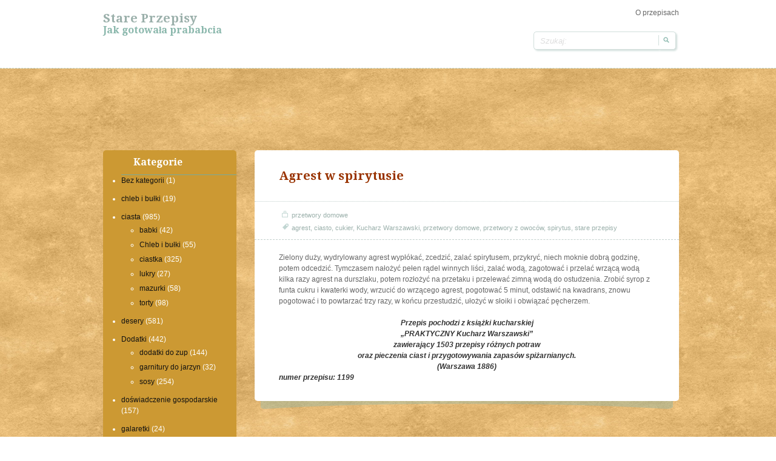

--- FILE ---
content_type: text/html; charset=UTF-8
request_url: http://przepis.ovh/przetwory-domowe/agrest-w-spirytusie.html
body_size: 24138
content:
<!doctype html>
<!--[if IE 6 ]> <html lang="pl-PL" class="no-js ie6"> <![endif]-->
<!--[if IE 7 ]> <html lang="pl-PL" class="no-js ie7"> <![endif]-->
<!--[if IE 8 ]> <html lang="pl-PL" class="no-js ie8"> <![endif]-->
<!--[if IE 9 ]> <html lang="pl-PL" class="no-js ie9"> <![endif]-->
<!--[if (gt IE 9)|!(IE)]><!--><html lang="pl-PL" class="no-js"> <!--<![endif]-->
<head>
		<!-- Charset -->
	<meta charset="UTF-8">
	<!-- Mobile Specific Metas  -->
	<meta name="viewport" content="initial-scale=1.0, maximum-scale=1.0, user-scalable=0" />
	<!-- <meta name="viewport" content="width=1024" />-->
		<title>
		Stare przepisy	</title>
		<!-- Google Fonts -->
    <link href='http://fonts.googleapis.com/css?family=Droid+Serif:700,400,400italic,700italic' rel='stylesheet' type='text/css'>
	<!-- Pingback Url -->
	<link rel="pingback" href="http://przepis.ovh/xmlrpc.php">
	<meta name='robots' content='max-image-preview:large' />
<link rel='dns-prefetch' href='//s.w.org' />
<link rel="alternate" type="application/rss+xml" title="Stare przepisy &raquo; Kanał z wpisami" href="http://przepis.ovh/feed" />
<link rel="alternate" type="application/rss+xml" title="Stare przepisy &raquo; Kanał z komentarzami" href="http://przepis.ovh/comments/feed" />
		<script type="text/javascript">
			window._wpemojiSettings = {"baseUrl":"https:\/\/s.w.org\/images\/core\/emoji\/13.0.1\/72x72\/","ext":".png","svgUrl":"https:\/\/s.w.org\/images\/core\/emoji\/13.0.1\/svg\/","svgExt":".svg","source":{"concatemoji":"http:\/\/przepis.ovh\/wp-includes\/js\/wp-emoji-release.min.js?ver=5.7.14"}};
			!function(e,a,t){var n,r,o,i=a.createElement("canvas"),p=i.getContext&&i.getContext("2d");function s(e,t){var a=String.fromCharCode;p.clearRect(0,0,i.width,i.height),p.fillText(a.apply(this,e),0,0);e=i.toDataURL();return p.clearRect(0,0,i.width,i.height),p.fillText(a.apply(this,t),0,0),e===i.toDataURL()}function c(e){var t=a.createElement("script");t.src=e,t.defer=t.type="text/javascript",a.getElementsByTagName("head")[0].appendChild(t)}for(o=Array("flag","emoji"),t.supports={everything:!0,everythingExceptFlag:!0},r=0;r<o.length;r++)t.supports[o[r]]=function(e){if(!p||!p.fillText)return!1;switch(p.textBaseline="top",p.font="600 32px Arial",e){case"flag":return s([127987,65039,8205,9895,65039],[127987,65039,8203,9895,65039])?!1:!s([55356,56826,55356,56819],[55356,56826,8203,55356,56819])&&!s([55356,57332,56128,56423,56128,56418,56128,56421,56128,56430,56128,56423,56128,56447],[55356,57332,8203,56128,56423,8203,56128,56418,8203,56128,56421,8203,56128,56430,8203,56128,56423,8203,56128,56447]);case"emoji":return!s([55357,56424,8205,55356,57212],[55357,56424,8203,55356,57212])}return!1}(o[r]),t.supports.everything=t.supports.everything&&t.supports[o[r]],"flag"!==o[r]&&(t.supports.everythingExceptFlag=t.supports.everythingExceptFlag&&t.supports[o[r]]);t.supports.everythingExceptFlag=t.supports.everythingExceptFlag&&!t.supports.flag,t.DOMReady=!1,t.readyCallback=function(){t.DOMReady=!0},t.supports.everything||(n=function(){t.readyCallback()},a.addEventListener?(a.addEventListener("DOMContentLoaded",n,!1),e.addEventListener("load",n,!1)):(e.attachEvent("onload",n),a.attachEvent("onreadystatechange",function(){"complete"===a.readyState&&t.readyCallback()})),(n=t.source||{}).concatemoji?c(n.concatemoji):n.wpemoji&&n.twemoji&&(c(n.twemoji),c(n.wpemoji)))}(window,document,window._wpemojiSettings);
		</script>
		<style type="text/css">
img.wp-smiley,
img.emoji {
	display: inline !important;
	border: none !important;
	box-shadow: none !important;
	height: 1em !important;
	width: 1em !important;
	margin: 0 .07em !important;
	vertical-align: -0.1em !important;
	background: none !important;
	padding: 0 !important;
}
</style>
	<link rel='stylesheet' id='wp-block-library-css'  href='http://przepis.ovh/wp-includes/css/dist/block-library/style.min.css?ver=5.7.14' type='text/css' media='all' />
<link rel='stylesheet' id='sampression-style-css'  href='http://przepis.ovh/wp-content/themes/sampression-lite/style.css?ver=1.4' type='text/css' media='all' />
<link rel='stylesheet' id='fontello-css'  href='http://przepis.ovh/wp-content/themes/sampression-lite/lib/css/fontello.css?ver=5.7.14' type='text/css' media='screen' />
<!--[if IE 7]>
<link rel='stylesheet' id='ie7-only-css'  href='http://przepis.ovh/wp-content/themes/sampression-lite/lib/css/fontello-ie7.css?ver=5.7.14' type='text/css' media='all' />
<![endif]-->
<script type='text/javascript' src='http://przepis.ovh/wp-includes/js/jquery/jquery.min.js?ver=3.5.1' id='jquery-core-js'></script>
<script type='text/javascript' src='http://przepis.ovh/wp-includes/js/jquery/jquery-migrate.min.js?ver=3.3.2' id='jquery-migrate-js'></script>
<script type='text/javascript' src='http://przepis.ovh/wp-content/themes/sampression-lite/lib/js/modernizr.js?ver=2.6.1' id='sampression-modernizer-js'></script>
<script type='text/javascript' src='http://przepis.ovh/wp-content/themes/sampression-lite/lib/js/jquery.shuffle.min.js?ver=5.7.14' id='sampression-shuffle-js'></script>
<script type='text/javascript' src='http://przepis.ovh/wp-content/themes/sampression-lite/lib/js/shuffle.js?ver=5.7.14' id='shuffle-js'></script>
<link rel="https://api.w.org/" href="http://przepis.ovh/wp-json/" /><link rel="alternate" type="application/json" href="http://przepis.ovh/wp-json/wp/v2/posts/964" /><link rel="EditURI" type="application/rsd+xml" title="RSD" href="http://przepis.ovh/xmlrpc.php?rsd" />
<link rel="wlwmanifest" type="application/wlwmanifest+xml" href="http://przepis.ovh/wp-includes/wlwmanifest.xml" /> 
<link rel="canonical" href="http://przepis.ovh/przetwory-domowe/agrest-w-spirytusie.html" />
<link rel='shortlink' href='http://przepis.ovh/?p=964' />
<link rel="alternate" type="application/json+oembed" href="http://przepis.ovh/wp-json/oembed/1.0/embed?url=http%3A%2F%2Fprzepis.ovh%2Fprzetwory-domowe%2Fagrest-w-spirytusie.html" />
<link rel="alternate" type="text/xml+oembed" href="http://przepis.ovh/wp-json/oembed/1.0/embed?url=http%3A%2F%2Fprzepis.ovh%2Fprzetwory-domowe%2Fagrest-w-spirytusie.html&#038;format=xml" />
</head>

<body class="post-template-default single single-post postid-964 single-format-standard top">
<header id="header">

  <div class="container">
  
  
    <div class="columns nine">
	
						
			<div class="logo-txt">
			  <h1 class="site-title" id="site-title">
			  <a href="http://przepis.ovh/" title="Stare przepisy" rel="home">
			  Stare przepisy			  </a>
			  </h1>
			  <h2 id="site-description" class="site-description">Jak gotowała prababcia</h2>
			</div>
    </div>
    <div class="columns seven">
      <nav id="top-nav">
        			<ul class="top-menu clearfix">
				<li class="page_item page-item-2 current_page_parent"><a href="http://przepis.ovh/przykladowa-strona">O przepisach</a></li>
			</ul>
			      </nav><!-- #top-nav-->
	  <div id="top-nav-mobile">
				
				
	  </div> 
      <!-- #top-nav-mobile-->
      <div id="interaction-sec" class="clearfix socialzero">
        <form method="get" class="search-form clearfix" action="http://przepis.ovh/">
    <label class="hidden">Szukaj:</label>
    <input type="text" value="" name="s" class="search-field text-field" placeholder="Szukaj:" />
    <input type="submit" class="search-submit" value="Szukaj:" />
</form>     
       <ul class="sm-top">
        
       </ul>
        <!-- .sm-top --> 
      </div>
      <!-- #interaction-sec -->
    </div>
	  </div>
</header>
<!-- #header -->

<div id="content-wrapper">
<div class="container">



<p align="center">
<script async src="//pagead2.googlesyndication.com/pagead/js/adsbygoogle.js"></script>
<!-- przepisy_ovh dlugi baner -->
<ins class="adsbygoogle"
     style="display:inline-block;width:728px;height:90px"
     data-ad-client="ca-pub-6482274355172833"
     data-ad-slot="4830969920"></ins>
<script>
(adsbygoogle = window.adsbygoogle || []).push({});
</script>
</p>

<section id="content"  class="clearfix">
  
<header class="page-header columns sixteen">


    </header>
<!-- .page-header -->
  
<div id="post-listing" class="clearfix">
  <!-- Corner Stamp: It will always remaing to the right top of the page -->
  <section class="corner-stamp post columns four item">
  
  
          <section id="categories-7" class="widget-bok widget_categories"><header><h3>Kategorie</h3></header>
			<ul>
					<li class="cat-item cat-item-1"><a href="http://przepis.ovh/category/bez-kategorii">Bez kategorii</a> (1)
</li>
	<li class="cat-item cat-item-1263"><a href="http://przepis.ovh/category/chleb-i-bulki-11">chleb i bułki</a> (19)
</li>
	<li class="cat-item cat-item-654"><a href="http://przepis.ovh/category/ciasta" title="ciasta wszelakie: Baby, babki, mazurki i placki">ciasta</a> (985)
<ul class='children'>
	<li class="cat-item cat-item-1029"><a href="http://przepis.ovh/category/ciasta/babki">babki</a> (42)
</li>
	<li class="cat-item cat-item-981"><a href="http://przepis.ovh/category/ciasta/chleb-i-bulki">Chleb i bułki</a> (55)
</li>
	<li class="cat-item cat-item-744"><a href="http://przepis.ovh/category/ciasta/ciastka" title="ciastka i ciasteczka">ciastka</a> (325)
</li>
	<li class="cat-item cat-item-653"><a href="http://przepis.ovh/category/ciasta/lukry" title="Lukry do lukrowania ciast, ciastek i mazurków">lukry</a> (27)
</li>
	<li class="cat-item cat-item-994"><a href="http://przepis.ovh/category/ciasta/mazurki">mazurki</a> (58)
</li>
	<li class="cat-item cat-item-739"><a href="http://przepis.ovh/category/ciasta/torty">torty</a> (98)
</li>
</ul>
</li>
	<li class="cat-item cat-item-96"><a href="http://przepis.ovh/category/desery">desery</a> (581)
</li>
	<li class="cat-item cat-item-983"><a href="http://przepis.ovh/category/dodadki">Dodatki</a> (442)
<ul class='children'>
	<li class="cat-item cat-item-360"><a href="http://przepis.ovh/category/dodadki/dodatki-do-zup">dodatki do zup</a> (144)
</li>
	<li class="cat-item cat-item-975"><a href="http://przepis.ovh/category/dodadki/garnitury-do-jarzyn">garnitury do jarzyn</a> (32)
</li>
	<li class="cat-item cat-item-461"><a href="http://przepis.ovh/category/dodadki/sosy">sosy</a> (254)
</li>
</ul>
</li>
	<li class="cat-item cat-item-940"><a href="http://przepis.ovh/category/doswiadczenie-gospodarskie">doświadczenie gospodarskie</a> (157)
</li>
	<li class="cat-item cat-item-1276"><a href="http://przepis.ovh/category/galaretki">galaretki</a> (24)
</li>
	<li class="cat-item cat-item-1036"><a href="http://przepis.ovh/category/golabki">gołąbki</a> (13)
</li>
	<li class="cat-item cat-item-1278"><a href="http://przepis.ovh/category/grzyby">grzyby</a> (15)
</li>
	<li class="cat-item cat-item-1013"><a href="http://przepis.ovh/category/jaja">jaja</a> (122)
</li>
	<li class="cat-item cat-item-729"><a href="http://przepis.ovh/category/jarzyny">jarzyny</a> (674)
<ul class='children'>
	<li class="cat-item cat-item-451"><a href="http://przepis.ovh/category/jarzyny/salatki">sałatki</a> (60)
</li>
	<li class="cat-item cat-item-688"><a href="http://przepis.ovh/category/jarzyny/salaty">sałaty</a> (31)
</li>
</ul>
</li>
	<li class="cat-item cat-item-1282"><a href="http://przepis.ovh/category/kanapki">kanapki</a> (9)
</li>
	<li class="cat-item cat-item-1033"><a href="http://przepis.ovh/category/kluski-i-makarony">kluski i makarony</a> (89)
</li>
	<li class="cat-item cat-item-989"><a href="http://przepis.ovh/category/kolacze-i-pierogi">kołacze i pierogi</a> (20)
</li>
	<li class="cat-item cat-item-1046"><a href="http://przepis.ovh/category/krokiety">krokiety</a> (11)
</li>
	<li class="cat-item cat-item-1291"><a href="http://przepis.ovh/category/leguminy">leguminy</a> (71)
</li>
	<li class="cat-item cat-item-1244"><a href="http://przepis.ovh/category/lody">lody</a> (14)
</li>
	<li class="cat-item cat-item-992"><a href="http://przepis.ovh/category/makarony-i-kluski">makarony i kluski</a> (20)
</li>
	<li class="cat-item cat-item-1288"><a href="http://przepis.ovh/category/marmolady">marmolady</a> (15)
</li>
	<li class="cat-item cat-item-1285"><a href="http://przepis.ovh/category/marynaty">marynaty</a> (6)
</li>
	<li class="cat-item cat-item-982"><a href="http://przepis.ovh/category/miesa">Mięsa</a> (1&nbsp;841)
<ul class='children'>
	<li class="cat-item cat-item-3"><a href="http://przepis.ovh/category/miesa/baranina">baranina</a> (162)
</li>
	<li class="cat-item cat-item-48"><a href="http://przepis.ovh/category/miesa/cielecina">cielęcina</a> (293)
</li>
	<li class="cat-item cat-item-65"><a href="http://przepis.ovh/category/miesa/drob">drób</a> (276)
</li>
	<li class="cat-item cat-item-349"><a href="http://przepis.ovh/category/miesa/dziczyzna">dziczyzna</a> (176)
</li>
	<li class="cat-item cat-item-491"><a href="http://przepis.ovh/category/miesa/pasztety">pasztety</a> (65)
</li>
	<li class="cat-item cat-item-188"><a href="http://przepis.ovh/category/miesa/ryby">ryby</a> (386)
</li>
	<li class="cat-item cat-item-923"><a href="http://przepis.ovh/category/miesa/wedliny">wędliny</a> (88)
</li>
	<li class="cat-item cat-item-603"><a href="http://przepis.ovh/category/miesa/wieprzowina">wieprzowina</a> (126)
</li>
	<li class="cat-item cat-item-232"><a href="http://przepis.ovh/category/miesa/wolowina">wołowina</a> (223)
</li>
</ul>
</li>
	<li class="cat-item cat-item-1310"><a href="http://przepis.ovh/category/mieso">mięso</a> (10)
</li>
	<li class="cat-item cat-item-1351"><a href="http://przepis.ovh/category/mufinki">Mufinki</a> (5)
</li>
	<li class="cat-item cat-item-684"><a href="http://przepis.ovh/category/nabial">nabiał</a> (51)
</li>
	<li class="cat-item cat-item-997"><a href="http://przepis.ovh/category/nalesniki-i-bliny">naleśniki i bliny</a> (48)
</li>
	<li class="cat-item cat-item-917"><a href="http://przepis.ovh/category/napoje">napoje</a> (216)
<ul class='children'>
	<li class="cat-item cat-item-1164"><a href="http://przepis.ovh/category/napoje/drinki">drinki</a> (5)
</li>
	<li class="cat-item cat-item-914"><a href="http://przepis.ovh/category/napoje/kompoty">kompoty</a> (58)
</li>
	<li class="cat-item cat-item-700"><a href="http://przepis.ovh/category/napoje/likiery">likiery</a> (40)
</li>
	<li class="cat-item cat-item-706"><a href="http://przepis.ovh/category/napoje/nalewki">nalewki</a> (36)
</li>
</ul>
</li>
	<li class="cat-item cat-item-1313"><a href="http://przepis.ovh/category/napoje-alkoholowe">napoje alkoholowe</a> (11)
</li>
	<li class="cat-item cat-item-996"><a href="http://przepis.ovh/category/paszteciki">paszteciki</a> (30)
</li>
	<li class="cat-item cat-item-1371"><a href="http://przepis.ovh/category/pieczywo">Pieczywo</a> (1)
</li>
	<li class="cat-item cat-item-1087"><a href="http://przepis.ovh/category/potrawy-miesne">potrawy mięsne</a> (53)
</li>
	<li class="cat-item cat-item-938"><a href="http://przepis.ovh/category/potrawy-z-maki-kasz-i-jaj">potrawy z mąki kasz i jaj</a> (432)
<ul class='children'>
	<li class="cat-item cat-item-33"><a href="http://przepis.ovh/category/potrawy-z-maki-kasz-i-jaj/jajka">jajka</a> (28)
</li>
	<li class="cat-item cat-item-378"><a href="http://przepis.ovh/category/potrawy-z-maki-kasz-i-jaj/kasze">kasze</a> (51)
</li>
	<li class="cat-item cat-item-278"><a href="http://przepis.ovh/category/potrawy-z-maki-kasz-i-jaj/nalesniki">naleśniki</a> (21)
</li>
	<li class="cat-item cat-item-821"><a href="http://przepis.ovh/category/potrawy-z-maki-kasz-i-jaj/paszteciki-i-pierogi">paszteciki i pierogi</a> (157)
</li>
	<li class="cat-item cat-item-394"><a href="http://przepis.ovh/category/potrawy-z-maki-kasz-i-jaj/pierogi">pierogi</a> (76)
</li>
	<li class="cat-item cat-item-488"><a href="http://przepis.ovh/category/potrawy-z-maki-kasz-i-jaj/placuszki">placuszki</a> (15)
</li>
</ul>
</li>
	<li class="cat-item cat-item-935"><a href="http://przepis.ovh/category/potrawy-zimne">potrawy zimne</a> (87)
</li>
	<li class="cat-item cat-item-779"><a href="http://przepis.ovh/category/przetwory-domowe">przetwory domowe</a> (470)
<ul class='children'>
	<li class="cat-item cat-item-748"><a href="http://przepis.ovh/category/przetwory-domowe/owoce-w-cukrze">owoce w cukrze</a> (50)
</li>
	<li class="cat-item cat-item-905"><a href="http://przepis.ovh/category/przetwory-domowe/soki">soki</a> (69)
</li>
</ul>
</li>
	<li class="cat-item cat-item-1360"><a href="http://przepis.ovh/category/przyprawy">przyprawy</a> (3)
</li>
	<li class="cat-item cat-item-987"><a href="http://przepis.ovh/category/sucharki">sucharki</a> (12)
</li>
	<li class="cat-item cat-item-1060"><a href="http://przepis.ovh/category/suszone">suszone</a> (29)
</li>
	<li class="cat-item cat-item-526"><a href="http://przepis.ovh/category/warzywa">warzywa</a> (43)
</li>
	<li class="cat-item cat-item-1394"><a href="http://przepis.ovh/category/z-mufinki">z Mufinki</a> (3)
</li>
	<li class="cat-item cat-item-942"><a href="http://przepis.ovh/category/zapiekanki">zapiekanki</a> (42)
</li>
	<li class="cat-item cat-item-224"><a href="http://przepis.ovh/category/zupy">zupy</a> (489)
<ul class='children'>
	<li class="cat-item cat-item-941"><a href="http://przepis.ovh/category/zupy/zupy-slodkie" title="Słodkie zupy z owoców czy mleka z dodatkiem cukru, miodu lub korzeni">zupy słodkie</a> (32)
</li>
	<li class="cat-item cat-item-668"><a href="http://przepis.ovh/category/zupy/zupy-zimne" title="Zupy zimne, chłodniki oraz inne zupy podawane w gorące dni">zupy zimne</a> (42)
</li>
</ul>
</li>
			</ul>

			</section>      </section>
  
  
  
  
  
  <!-- .corner-stamp -->






	
	        

                   
                   
                    
        
        <section id="content" class="columns twelve" role="main">
		
		<article class="post post-964 type-post status-publish format-standard hentry category-przetwory-domowe tag-agrest tag-ciasto tag-cukier tag-kucharz-warszawski tag-przetwory-domowe tag-konfitury tag-spirytus tag-stare-przepisy" id="post-964">
			
		            
            <header class="post-header">
				<h2 class="post-title">Agrest w spirytusie</h2>
			</header>
            
            <div class="meta clearfix">
            
				<div class="col count-comment">
								</div>
				
				
				<div class="cats"><span class="ico">&nbsp;</span> <a href="http://przepis.ovh/category/przetwory-domowe" rel="category tag">przetwory domowe</a></div>
				
										<div class="tags"><span class="ico">&nbsp;</span> <a href="http://przepis.ovh/tag/agrest" rel="tag">agrest</a>, <a href="http://przepis.ovh/tag/ciasto" rel="tag">ciasto</a>, <a href="http://przepis.ovh/tag/cukier" rel="tag">cukier</a>, <a href="http://przepis.ovh/tag/kucharz-warszawski" rel="tag">Kucharz Warszawski</a>, <a href="http://przepis.ovh/tag/przetwory-domowe" rel="tag">przetwory domowe</a>, <a href="http://przepis.ovh/tag/konfitury" rel="tag">przetwory z owoców</a>, <a href="http://przepis.ovh/tag/spirytus" rel="tag">spirytus</a>, <a href="http://przepis.ovh/tag/stare-przepisy" rel="tag">stare przepisy</a> </div>
							
				            
            </div>
            <!-- .meta -->
            
            <div class="entry clearfix">
				<p>Zielony duży, wydrylowany agrest wypłókać, zcedzić, zalać spirytusem, przykryć, niech moknie dobrą godzinę, potem odcedzić. Tymczasem nałożyć pełen rądel winnych liści, zalać wodą, zagotować i przelać wrzącą wodą kilka razy agrest na durszlaku, potem rozłożyć na przetaku i przelewać zimną wodą do ostudzenia. Zrobić syrop z funta cukru i kwaterki wody, wrzucić do wrzącego agrest, pogotować 5 minut, odstawić na kwadrans, znowu pogotować i to powtarzać trzy razy, w końcu przestudzić, ułożyć w słoiki i obwiązać pęcherzem.</p>
<p> &nbsp;</p>
<p style="text-align: center;"><em><strong>Przepis pochodzi z książki kucharskiej</strong></em><br />
 <em><strong>&#8222;PRAKTYCZNY Kucharz Warszawski&#8221;</strong></em><br />
 <em><strong>zawierający 1503 przepisy różnych potraw</strong></em><br />
 <em><strong>oraz pieczenia ciast i przygotowywania zapasów spiżarnianych.</strong></em><br />
 <em><strong>(Warszawa 1886)</strong></em></p>
<p><em><strong>numer przepisu: 1199<br />
</strong></em></p>
                
                            </div>
            
		</article><!-- .post -->
        
					<div id="comments">
	
	
			<p class="nocomments">Comments are closed.</p>
	
	
</div><!-- #comments -->        
        </section><!-- #content -->
		
		













    
</div>
<!-- #post-listing --> 








</section>
<!-- #content -->
<aside id="sidebar" class="clearfix" role="complementary">
	            <section class="column one-third widget">
            
                <header class="widget-title">Most Popular Posts</header>
                <div class="widget-entry">
				                <ul class="widget-popular-posts">
                                <li><a href="http://przepis.ovh/mufinki/muffinki-cytrynowe.html" title="Muffinki cytrynowe" rel="bookmark" >Muffinki cytrynowe</a></li>

				                <li><a href="http://przepis.ovh/mufinki/muffinki-kawowo-czekoladowe.html" title="Muffinki kawowo-czekoladowe:)" rel="bookmark" >Muffinki kawowo-czekoladowe:)</a></li>

				                <li><a href="http://przepis.ovh/bez-kategorii/witam.html" title="Witam :)" rel="bookmark" >Witam :)</a></li>

				                <li><a href="http://przepis.ovh/ciasta/ciasto-kukurydziane-ze-sliwkami.html" title="Ciasto kukurydziane ze śliwkami" rel="bookmark" >Ciasto kukurydziane ze śliwkami</a></li>

				                <li><a href="http://przepis.ovh/ciasta/ciasto-czekoladowe-z-orzechami-laskowymi.html" title="Ciasto czekoladowe z orzechami laskowymi" rel="bookmark" >Ciasto czekoladowe z orzechami laskowymi</a></li>

					
                </ul>
                				</div>
            
			</section><!--.widget -->
	<section id="linkcat-2" class="column one-third widget widget_links"><header class="widget-title">Blogroll</header>
	<ul class='xoxo blogroll'>
<li><a href="http://www.imiona.info" title="imiona męskie i żeńskie">Imiona</a></li>
<li><a href="http://www.imiona.ovh/" title="śmieszne znaczenia imion">znaczenia imion</a></li>

	</ul>
</section>

			
			    
    </aside><!--#sidebar-->

 </div>
</div>
<!-- #content-wrapper -->

<footer id="footer">
	<div class="container">
		<div class="columns fourteen">

		</div>

		<div class="columns two footer-right">
			<div id="btn-top-wrapper">
			<a href="javascript:pageScroll('.top');" class="btn-top">Goto Top</a>
			</div>
		</div><!--/footer-right-->

	</div><!--.container-->
</footer><!--#footer-->

	<!-- Enables advanced css selectors in IE, must be used with a JavaScript library (jQuery Enabled in functions.php) -->
	<!--[if lt IE 9]>
		<script src="http://przepis.ovh/wp-content/themes/sampression-lite/lib/js/selectivizr.js"></script>
	<![endif]-->
	<!--[if lt IE 7 ]>
		<script src="//ajax.googleapis.com/ajax/libs/chrome-frame/1.0.3/CFInstall.min.js"></script>
		<script>window.attachEvent("onload",function(){CFInstall.check({mode:"overlay"})})</script>
	<![endif]-->
		
	   
	   
	   <!-- stat.4u.pl NiE KaSoWaC -->
<a target=_top href="http://stat.4u.pl/?staramufinka" title="statystyki stron WWW"><img alt="stat4u" src="http://adstat.4u.pl/s4u.gif" border="0"></a>
<script language="JavaScript" type="text/javascript">
<!--
function s4upl() { return "&amp;r=er";}
//-->
</script>
<script language="JavaScript" type="text/javascript" src="http://adstat.4u.pl/s.js?staramufinka"></script>
<script language="JavaScript" type="text/javascript">
<!--
s4uext=s4upl();
document.write('<img alt="stat4u" src="http://stat.4u.pl/cgi-bin/s.cgi?i=staramufinka'+s4uext+'" width="1" height="1">')
//-->
</script>
<noscript><img alt="stat4u" src="http://stat.4u.pl/cgi-bin/s.cgi?i=staramufinka&amp;r=ns" width="1" height="1"></noscript>
<!-- stat.4u.pl KoNiEc -->
	   
	   
	   
	   
	   
	   
  
<script type='text/javascript' src='http://przepis.ovh/wp-content/themes/sampression-lite/lib/js/scripts.js?ver=1.1' id='sampression-custom-script-js'></script>
<script type='text/javascript' src='http://przepis.ovh/wp-includes/js/wp-embed.min.js?ver=5.7.14' id='wp-embed-js'></script>
</body>
</html>

--- FILE ---
content_type: text/html; charset=utf-8
request_url: https://www.google.com/recaptcha/api2/aframe
body_size: 223
content:
<!DOCTYPE HTML><html><head><meta http-equiv="content-type" content="text/html; charset=UTF-8"></head><body><script nonce="QkzsEooRl61WCdZ7G9tpdQ">/** Anti-fraud and anti-abuse applications only. See google.com/recaptcha */ try{var clients={'sodar':'https://pagead2.googlesyndication.com/pagead/sodar?'};window.addEventListener("message",function(a){try{if(a.source===window.parent){var b=JSON.parse(a.data);var c=clients[b['id']];if(c){var d=document.createElement('img');d.src=c+b['params']+'&rc='+(localStorage.getItem("rc::a")?sessionStorage.getItem("rc::b"):"");window.document.body.appendChild(d);sessionStorage.setItem("rc::e",parseInt(sessionStorage.getItem("rc::e")||0)+1);localStorage.setItem("rc::h",'1768765262967');}}}catch(b){}});window.parent.postMessage("_grecaptcha_ready", "*");}catch(b){}</script></body></html>

--- FILE ---
content_type: text/css
request_url: http://przepis.ovh/wp-content/themes/sampression-lite/style.css?ver=1.4
body_size: 58629
content:
/*
Theme Name: Przerobka Sampression Lite
Theme URI: http://sampression.com/themes/sampression-lite/
Author: Sampression
Author URI: http://www.sampression.com 
Description: Sampression Lite is a minimalist, fully responsive, retina ready, clean theme, perfect for blogging. It's lightweight responsive design allows this theme to adapt across a range of screen sizes. Besides an elegant design, Sampression Lite features customizable menus and widgets, supports custom header color and image, custom background color and image, along with a threaded comments section. It supports sticky notes with special effects and allows for the best placement of feature images on posts. It is a full fledged theme with easily customizable theme option page.

Version: 1.5.1
License: GNU General Public License v2 or later
License URI: http://www.gnu.org/licenses/gpl-2.0.html
Tags: white, orange, green, one-column, two-columns, responsive-layout, custom-menu, featured-image-header, featured-images, post-formats, sticky-post, theme-options, threaded-comments, right-sidebar
Text Domain: sampression

This theme is licensed under the GPL.
Use it to make something cool, have fun, and share what you've learned with others.
*/

/* Table of Content
==================================================
	#Import CSS
	#Reset & Basics
	#Basic Styles
	#Typography
	#Links
	#Lists
	#Images
	#Helper classes
	#Basic WordPress Classes
	#Buttons
	#Forms
	#table
	#Misc
	#Gallery
	-----------------------------------------------
	
	#Common Styles
	#Site Styles
	#Media Queries
	*/

/* #Import CSS
================================================== */
	@import url(lib/css/skeleton.css);

/* #Reset & Basics (Inspired by E. Meyers)
================================================== */
html, body, div, span, applet, object, iframe, h1, h2, h3, h4, h5, h6, p, blockquote, pre, a, abbr, acronym, address, big, cite, code, del, dfn, em, img, ins, kbd, q, s, samp, small, strike, strong, sub, sup, tt, var, b, u, i, center, dl, dt, dd, ol, ul, li, fieldset, form, label, legend, table, caption, tbody, tfoot, thead, tr, th, td, article, aside, canvas, details, embed, figure, figcaption, footer, header, hgroup, menu, nav, output, ruby, section, summary, time, mark, audio, video {
		margin: 0;
		padding: 0;
		border: 0;
		font-size: 100%;
		font: inherit;
		vertical-align: baseline; }
	article, aside, details, figcaption, figure, footer, header, hgroup, menu, nav, section {
		display: block; }
	body {
		line-height: 1; }
	ol, ul {
		list-style: none; }
	blockquote, q {
		quotes: none; }
	blockquote:before, blockquote:after,
	q:before, q:after {
		content: '';
		content: none; }
	table {
		border-collapse: collapse;
		border-spacing: 0; }
	pre{
		white-space:pre-line;
	}

/* #Basic Styles
================================================== */
	html { font-size: 62.5%; } 
	html, body { width:100%;  overflow-x:hidden; }
	body {
		background: #fff;
		font: 12px/18px Arial, Helvetica, sans-serif; font: 1.2rem/1.8rem Arial, Helvetica, sans-serif;
		font-size: 12px; font-size: 1.2rem;
		color: #666;
		-webkit-font-smoothing: antialiased; /* Fix for webkit rendering */
		-webkit-text-size-adjust:100%;
		-ms-text-size-adjust:100%
 }
 
/* Highlight Color */
	::-moz-selection{ background: #F60; color:#fff; text-shadow: none; }
	::selection { background:#F60; color:#fff; text-shadow: none; }
/* Device onclick */	
	a:link { -webkit-tap-highlight-color: #F60; }


/* #Typography
================================================== */
	h1, h2, h3, h4, h5, h6, #comment-header {
		color: #F60;
		font-family: "Droid Serif", serif;
		font-weight: bold;
		line-height:1.23;
		margin-bottom:10px; margin-bottom:1.0rem;
		}
	h1 a, h2 a, h3 a, h4 a, h5 a, h6 a { font-weight: inherit; }
	h1 { font-size: 20px; font-size:2.0rem; margin-bottom: 14px; margin-bottom:1.4rem;}
	h2 { font-size: 18px; font-size:1.8rem; margin-bottom: 10px; margin-bottom:1.0rem; }
	h3 { font-size: 16px; font-size: 1.6rem; margin-bottom: 8px; margin-bottom: 0.8rem; }
	h4 { font-size: 14px; font-size: 1.4rem; margin-bottom: 4px; margin-bottom: 0.4rem; }
	h5 { font-size: 12px; font-size:1.2rem; }
	h6 { font-size: 10px; font-size:1.0rem; }
	.subheader { color: #777; }

	p { margin: 0 0 20px 0; margin: 0 0 2.0rem 0; }
	p.lead { font-size: 21px; font-size:2.1rem; line-height: 27px; line-height:2.7rem; color: #777;  }

	em { font-style: italic; }
	strong { font-weight: bold; color: #333; }
	small { font-size: 80%;}

/*	Blockquotes  */
	blockquote, blockquote p { font-size: 12px; font-size:1.2rem; line-height: 24px; line-height:2.4rem; color: #777; font-style: italic; }
	blockquote { margin: 0 0 20px; margin: 0 0 2.0rem; padding: 9px 20px 0 19px; padding: 0.9rem 2.0rem 0 1.9rem; border-left: 1px solid #ddd; border-left: 0.1rem solid #ddd;}
	blockquote cite { display: block; font-size: 12px; font-size: 1.2rem; color: #555; }
	blockquote cite:before { content: "\2014 \0020"; }
	blockquote cite a, blockquote cite a:visited, blockquote cite a:visited { color: #555; }

	hr { border: solid #ddd; border-width: 1px 0 0; border-width: 0.1rem 0 0; clear: both; margin: 10px 0 30px; margin: 1.0rem 0 3.0rem; height: 0; }


/* #Links
================================================== */
	a:link, a:visited { color: #9BB0AB; text-decoration: none; outline: 0; }
	a:hover, a:focus { color: #80938F; }
	p a, p a:visited { line-height: inherit; }


/* #Lists
================================================== */
	ul, ol, dl { margin-bottom: 20px; margin-bottom: 2.0rem; }
	ul { list-style: disc; }
	ul ul { list-style:circle; }
	ol { list-style: decimal; }
	ol, ul.square, ul.circle, ul.disc { margin-left: 30px; margin-left: 3.0rem; }
	ul.square { list-style: square outside; }
	ul.circle { list-style: circle outside; }
	ul.disc { list-style: disc outside; }
	ul ul, ul ol,
	ol ol, ol ul { margin: 4px 0 5px 30px;  margin: 0.4rem 0 0.5rem 3.0rem; font-size: 100%;  }
	ul ul li, ul ol li,
	ol ol li, ol ul li { margin-bottom: 6px; margin-bottom: 0.6rem; }
	li { line-height: 18px; line-height: 1.8rem; margin-bottom: 12px; margin-bottom: 1.2rem; }
	ul.large li { line-height: 21px; line-height: 2.1rem; }
	li p { line-height: 21px; line-height: 2.1rem; }
	dl dt {
		font-weight:bold;
		}
	dl dd {
		margin:0 0 10px 20px;
		margin:0 0 1.0rem 2.0rem;
		}
	form ul {
	    list-style-type: none;
	}
/* #Images/videos
================================================== */
	img {
		max-width: 100%;
		height:auto;
		 }
	embed, object {
		max-width:100%;
		max-height:100%;
		position:relative;
		}
	
/* #Helper classes
================================================== */
	.ir { display: block; text-indent: -999em; text-indent: -999rem;  overflow: hidden; background-repeat: no-repeat; text-align: left; direction: ltr; }
	.hidden { display: none; visibility: hidden; }
	.visuallyhidden { position: absolute !important; clip: rect(1px 1px 1px 1px); clip: rect(0.1rem 0.1rem 0.1rem 0.1rem); clip: rect(0.1rem 0.1rem 0.1rem 0.1rem); clip: rect(1px, 1px, 1px, 1px); }
	.invisible { visibility: hidden; }
	.col { display:inline; float:left;}
	.overflow-hidden { overflow:hidden; }

/* #Basic WordPress Classes
================================================== */
/* Aligns, prev next links */
	.alignnone{ padding-right:10px; padding-right:1.0rem; padding-top:5px; padding-top:0.5rem; padding-bottom:5px; padding-bottom:0.5rem; padding-left:10px; padding-left:1.0rem; }
	.alignleft {float:left;}
	.alignright {float:right;}
	.aligncenter, div.aligncenter {	display: block;	margin-left: auto;	margin-right: auto;}
	.navigation, .comment-navigation {display: block;clear:both;}
	.navigation {	margin-top: 40px; padding-bottom: 70px; margin-top: 4.0rem; padding-bottom: 7.0rem;	}
	.comment-navigation {margin-top: 15px;	padding-bottom: 5px; margin-top: 1.5rem;	padding-bottom: 0.5rem;}		
	.navigation a, .comment-navigation a {}
	.navigation a:hover, .comment-navigation a:hover {}
	.attachment a { border:0}
	.navigation a img {border-radius:0; border:none}
	.navigation-image a {border:none}	

/* images */
	p img { padding: 0;}
	img.aligncenter { display: block; margin:5px auto; margin:0.5rem auto;   }
	img.alignright { padding: 4px; margin: 5px 5px 5px 20px; padding: 0.4rem; margin: 0.5rem 0.5rem 0.5rem 2.0rem; display: inline;}
	img.alignleft {	padding: 4px; padding:0.4rem; margin: 5px 20px 5px 5px; margin:0.5rem 2.0rem 0.5rem 0.5rem; display: inline; }
	.alignright { float: right; }
	.alignleft { float: left; }

/* Captions */
	.wp-caption {	max-width:100%; border: 1px solid #ddd; border: 0.1rem solid #ddd;	text-align: center;	background-color: #fafafa;	padding-top: 5px; padding-top: 0.5rem;	margin:10px; margin:1.0rem;	-moz-border-radius: 3px;	-khtml-border-radius: 3px;	-webkit-border-radius: 3px;	border-radius: 3px; border-radius: 0.3rem;}
	.wp-caption img {	margin: 0;	padding: 0;	border: 0 none;}
	.wp-caption p.wp-caption-text {	font-size: 12px; font-size: 1.2rem; line-height: 16px; line-height: 1.6rem;	padding: 4px 4px 5px 0;	padding: 0.4rem 0.4rem 0.5rem 0; margin: 0; color:#666; }
	.wp-caption.alignleft { margin:0 20px 5px 0;  margin:0 2.0rem 0.5rem 0; }
	.wp-caption.alignright { margin:0 0 5px 20px; margin:0 0 0.5rem 2.0rem; }

/* Various Tags & Classes */
	acronym, abbr, span.caps { cursor: help;}
	acronym, abbr {	border-bottom: 1px dashed #999; border-bottom: 0.1rem dashed #999;}
	blockquote { margin: 15px 30px 15px 10px; margin: 1.5rem 3.0rem 1.5rem 1.0rem; padding-left: 20px; padding-left: 2.0rem; border-left: 5px solid #ddd; border-left:0.5rem solid #ddd;}
	blockquote cite { margin: 5px 0 0; margin: 0.5rem 0 0; display: block;}
	.center { text-align: center;}
	.hidden { display: none;}	
	.screen-reader-text { position: absolute; left: -1000em; left: -1000rem;}
/* active classes for first,second and third level menus */
	#top-nav ul li.current_page_item > a{ color:#666;}
	#top-nav ul li.current_page_parent > a{ color:#666;}
	#top-nav ul li.current_page_parent ul li.current_page_item > a{ color:#666;}

/* #Buttons
================================================== */

	.button,
	button,
	input[type="submit"],
	input[type="reset"],
	input[type="button"] {
		background:url(images/arrow-right.png) no-repeat 10px 9px #8AB7AD; background:url(images/arrow-right.png) no-repeat 1.0rem 0.9rem #8AB7AD;
		border:none;
	  padding: 6px 12px 6px 25px; padding: 0.6rem 1.2rem 0.6rem 2.5rem;
	  -moz-border-radius: 3px;
	  -webkit-border-radius: 3px;
	  border-radius: 3px; border-radius: 0.3rem;
	  color: #ffffff;
	  display: inline-block;
	  text-decoration: none;
	  cursor: pointer;
	  font:normal 14px "Droid Serif", serif; font:normal 1.4rem "Droid Serif", serif;
	   }

	.button:hover,
	button:hover,
	input[type="submit"]:hover,
	input[type="reset"]:hover,
	input[type="button"]:hover {
		background-color:#63857F;
		}

	.button:active,
	button:active,
	input[type="submit"]:active,
	input[type="reset"]:active,
	input[type="button"]:active {
		background-color:#FF6600;
		 }

	.button.full-width,
	button.full-width,
	input[type="submit"].full-width,
	input[type="reset"].full-width,
	input[type="button"].full-width {
		width: 100%;
		padding-left: 0 !important;
		padding-right: 0 !important;
		text-align: center;
		}

	/* Fix for odd Mozilla border & padding issues */
	button::-moz-focus-inner,
	input::-moz-focus-inner {
    border: 0;
    padding: 0;
	}


/* #Forms
================================================== */

	form {
		margin-bottom: 20px;  margin-bottom: 2.0rem;}
	fieldset {
		margin-bottom: 20px; margin-bottom: 2.0rem; }
	input[type="text"],
	input[type="password"],
	input[type="email"],
	textarea,
	select {
		border: 1px solid #eee; border: 0.1rem solid #eee;
		padding: 6px 5px; padding: 0.6rem 0.5rem;
		outline: none;
		-moz-border-radius: 3px; -moz-border-radius: 0.3rem;
		-webkit-border-radius: 3px;
		border-radius: 3px; border-radius: 0.3rem;
		color: #777;
		margin: 0;
		width: 98%;
		max-width: 100%;
		display: block;
		margin-bottom: 20px; margin-bottom: 2.0rem;
		background: #fff;
		font-size:13px; font-size:1.3rem;
		font-family: Arial, Helvetica, sans-serif;
		
		
		-moz-box-shadow:-1px -1px 0 #A6BBB7;
		-webkit-box-shadow:-1px -1px 0 #A6BBB7;
		
		-webkit-appearance: none;
	 }
	select {
		padding: 0;
		margin:0;
		}
	input[type="text"]:focus,
	input[type="password"]:focus,
	input[type="email"]:focus,
	textarea:focus {
 		color: #444;
		-moz-box-shadow:1px 1px 0 #A6BBB7;
		-webkit-box-shadow:1px 1px 0 #A6BBB7; 
 		box-shadow:1px 1px 0 #A6BBB7; box-shadow:0.1rem 0.1rem 0 #A6BBB7;}
	textarea {
		min-height: 80px; min-height:8.0rem; }
	label,
	legend {
		display: block;
		font-weight: bold;
		font-size: 13px; font-size: 1.3rem;  }
	label {
		display:inline-block;
		font-weight:normal;
		margin-bottom:5px; margin-bottom:0.5rem;
		}
	select {
		width: 220px; width: 22rem; }
	input[type="checkbox"] {
		display: inline; }
	label span,
	legend span {
		font-weight: normal;
		font-size: 13px; font-size: 1.3rem;
		color: #444; }

/* #Table
================================================== */
table {
	width:100%;
	margin-bottom:20px; margin-bottom:2.0rem;
	}
table td, table th {
	border:1px solid #eee; border:0.1rem solid #eee;
	padding:5px; padding:0.5rem;
	text-align: center;
	} 
table th {
	font-weight:bold;
	}

/* #Misc
================================================== */
	.remove-bottom { margin-bottom: 0 !important; }
	.half-bottom { margin-bottom: 10px !important;  margin-bottom: 1.0rem !important; }
	.add-bottom { margin-bottom: 20px !important;  margin-bottom: 2.0rem !important; }
	

/* #Gallery
================================================== */
.gallery {
	margin:0 auto 18px; margin:0 auto 1.8rem;
}

.gallery .gallery-item {
	float:left;
	margin-top:0;
	text-align:center;
	width:155px; width:15.5rem;
}

.gallery img {
	border:1px solid #ddd; border:0.1rem solid #ddd;
}

.gallery .gallery-caption {
	font-size:12px; font-size:1.2rem;
	margin:0 0 12px; margin:0 0 1.2rem;
}

.gallery dl {
	margin:0;
}

.gallery br+br {
	display:none;
}

.attachment-gallery img {
	background:#fff;
	border:1px solid #f0f0f0; border:0.1rem solid #f0f0f0;
	display:block;
	height:auto;
	margin:15px auto; margin:1.5rem auto;
	max-width:96%;
	padding:5px; padding:0.5rem;
	width:auto;
}

.gallery-meta .full-size, .gallery-meta .aperture, .gallery-meta .focal-length, .gallery-meta .iso, .gallery-meta .shutter, .gallery-meta .camera {
	display:block;
}


/* #Common Styles (Dynamic)
================================================== */
address, pre {
	margin-bottom:20px; margin-bottom:2.0rem;
	}
pre {
	font-family:Georgia, "Times New Roman", Times, serif;
	font-size:14px; font-size:1.4rem;
	margin-left:20px; margin-left:2.0rem;
	}
#site-title {
	color:#FE6E41;
	}
article.post, .sm-top li a, .btn-top, .cancel-comment-reply a, .corner-stamp, .post-navigation .wp-pagenavi a, .post-navigation .wp-pagenavi span {
	-moz-border-radius: 5px;
	  -webkit-border-radius: 5px;
	  border-radius: 5px; border-radius: 0.5rem;
	  }
	 
.search-form input.search-submit, #primary-nav ul.nav-listing li a span, .ico, .btn-top, select, #comments-header a, .commentlist span.pointer, #btn-nav-opt {
	background:url(images/sampression-css-sprite.png) no-repeat 0 0;
	}
/* #
wbrew nazwie styl page-not-found-message odpowiada tez za kolor tytulow wpisów  */

#page-not-found-message h2,
article.post .post-title,
article.post .post-title a,
#page-not-found-message h3 a {
	color:#993300;
	}

#comment-header h3,
#comments-title,
#comment-form-title,
#site-description,
.widget .widget-title,
#page-not-found-message h3,
#reply-title {
	color:#8AB7AC;
	}
	
/* #Site Styles
================================================== */

body {
	background-color:#fff;
	}
#header {
	padding:10px 0 20px 0; padding:1.0rem 0 2.0rem 0;
	border-bottom:1px dashed #C3DAD5; border-bottom:0.1rem dashed #C3DAD5;
	}
a#logo-area:link {
	text-decoration:none;
        vertical-align: middle;
        display: inline-block;
	}
img.logo-img{
        float: left;
	display:inline;
	margin-right:10px;
	margin-right:1rem;
}
.logo-txt{
        vertical-align: middle;
        display: inline-block;
        }
#logo-wrapper .logo-txt  {
	overflow:hidden;
	float:left;
	}
#site-title {
	line-height:1;
	margin:10px 0 0 0; margin:1.0rem 0 0 0;
	font-weight:bold;
	text-transform:capitalize;
	}
#site-description {
	font-size:16px; font-size:1.6rem;
	font-weight:bold;
	line-height:1.2;
	margin:0;
	}
#content .bypostauthor {
}
#header .container .seven.columns {
        float: right;
        margin: 0 0 10px; 
        }
        
/* Top Nav
---------------------------------------------------------- */
#top-nav ul {
	margin:0 0 20px ; margin:0 0 2.0rem ;
	padding:0;
	list-style:none;
	text-align:right;
	}
#top-nav ul li {
	display:inline-block;
	position:relative;
	background: none;
	padding: 2px 0; padding:0.2rem 0;
    margin: 0 0 0 10px; margin: 0 0 0 1.0rem;
	}

#top-nav ul li:last-child {
    background: none repeat scroll 0 0 transparent;
	margin-right:0;
	padding-right:0;
}
#top-nav ul a:link, #top-nav ul a:visited {
	color:#8AB7AD;
	text-decoration:none;
	}
#top-nav ul li a:hover, #top-nav ul li.current-menu-item a, #top-nav ul li:hover > a, #top-nav ul li.current-menu-ancestor a, #top-nav ul li.current-menu-parent a, #top-nav ul li.sfHover li li a:hover {
	color:#666;
	}

/* Second Level
---------------------------------------------------------- */
#top-nav ul ul {
	background-color:#fff;
	border:1px solid #d2dfdc; border:0.1rem solid #d2dfdc;
	border-bottom:none;
	position:absolute;
	left: -75px; left:-7.5rem;
	top:23px; top:2.3rem;
	z-index:5;
	display:none;
	width:120px; width:12.0rem;
	text-align:left; 
	border-radius: 4px; border-radius: 0.4rem;
    box-shadow: 0 0 6px #D0E2DD; box-shadow: 0 0 0.6rem #D0E2DD;
	}

#top-nav ul li:hover > ul {
	display:block;
	}
#top-nav ul ul:before {
	content:"arrow";
	position:absolute;
	z-index:3;
	text-indent:-9999em; text-indent:-9999rem;
	top:-8px; top:-0.8rem;
	left:82px; left:8.2rem;
	width:20px; width:2.0rem;
	height:12px; height:1.2rem;
	background:url('images/arrow_top.png') no-repeat;
	}
#top-nav ul ul li {
	background:none;
	display:block;
	margin:0;
	padding:0;
	}
#top-nav ul li li a, #top-nav ul li.current-menu-item li a, #top-nav ul li.current-menu-parent li a, #top-nav ul li.current-menu-ancestor li a, #top-nav ul li li.current-menu-item li a, #top-nav ul li li.current-menu-parent li a, /*3rd level*/
#top-nav ul li li.current-menu-parent li.current-menu-item a {
	background-color:#fff;
	color:#8AB7AD;
	zoom:1;
	height:auto;
	line-height:18px; line-height:1.8rem;
	padding:5px 10px; padding:0.5rem 1.0rem;
	font-weight:normal;
	font-size:12px; font-size:1.2rem;
	float:none;
	display:block;
	text-align:left;
}
#top-nav ul li li a, 
#top-nav ul li.current-menu-item li a, 
#top-nav ul li.current-menu-parent li a, 
#top-nav ul li.current-menu-ancestor li a, 
#top-nav ul li li.current-menu-item li a, 
#top-nav ul li li.current-menu-parent li a, 
#top-nav ul li li.current-menu-parent li.current-menu-item a,
#top-nav .sub-menu li a, 
#top-nav .sub-menu .sub-menu li a,
#top-nav .sub-menu li:last-child > .sub-menu li a,
#top-nav .sub-menu li:last-child > .sub-menu li:last-child > .sub-menu li a,
#top-nav .sub-menu li:last-child > .sub-menu li:last-child > .sub-menu li:last-child > .sub-menu li a{
	background:none;
	border-bottom:1px solid #d2dfdc; border-bottom:0.1rem solid #d2dfdc;
	color:#8AB7AD;
}
#top-nav ul li li:last-child a, 
#top-nav ul li.current-menu-item li:last-child a, 
#top-nav ul li.current-menu-parent li:last-child a, 
#top-nav ul li.current-menu-ancestor li:last-child a, 
#top-nav ul li li.current-menu-item li:last-child a, 
#top-nav ul li li.current-menu-parent li:last-child a, 
#top-nav ul li li.current-menu-parent li.current-menu-item:last-child a,
#top-nav .sub-menu li:last-child a,
#top-nav .sub-menu .sub-menu li:last-child a,
#top-nav .sub-menu li:last-child > .sub-menu li:last-child a{
	border-bottom:none;
}
#top-nav ul li li:last-child a:hover, 
#top-nav ul li.current-menu-item li:last-child a:hover, 
#top-nav ul li.current-menu-parent li:last-child a:hover, 
#top-nav ul li.current-menu-ancestor li:last-child a:hover, 
#top-nav ul li li.current-menu-item li:last-child a:hover, 
#top-nav ul li li.current-menu-parent li:last-child a:hover, 
#top-nav ul li li.current-menu-parent li.current-menu-item:last-child a:hover,
#top-nav .sub-menu .sub-menu li a:hover,
#top-nav .sub-menu li > .sub-menu li a:hover,
#top-nav .sub-menu li a:hover{
	color:#666;
}

/* Third Level
---------------------------------------------------------- */
#top-nav ul ul ul {
	top:0;
	left:inherit;
	 right: 127px; right: 12.7rem;
	
	}
#top-nav ul ul ul:before {
	background: url("images/arrow_left.png") no-repeat scroll 0 0 transparent;
    content: "arrow";
    height: 26px; height: 2.6rem;
    left: 118px;  left: 11.8rem; 
    position: absolute;
    text-indent: -9999em; text-indent: -9999rem;
    top: 6px; top: 0.6rem;
    width: 20px; width: 2.0rem;
    z-index: 3;
	}

#interaction-sec {
	float:right;
	text-align:center;
	}

#top-nav-mobile{ 
	display:none;
	overflow: hidden;
    padding: 10px 0 20px; padding: 1.0rem 0 2.0rem;
	}


#top-nav-mobile select{ 
	float: none;
	display: inline;
	}

/* Search Form
---------------------------------------------------------- */	
.search-form {
	margin:0 5px 0 0; margin:0 0.5rem 0 0;
	float:left;
	}
.ie8 .search-form, .ie6 .search-form{
	width:260px; width:26.0rem;
}
.ie8 .search-form{
	width:235px; width:23.5rem;
}

.search-form input, .sm-top a, #get-cats, select,#get-cat-ios {
 	display:block;
	float:left;
	position:relative;
	border:1px solid #D2DFDC; border:0.1rem solid #D2DFDC;
	margin:0;

	-moz-box-shadow:2px 2px 3px #D2DFDC;
	-webkit-box-shadow:2px 2px 3px #D2DFDC; 
	box-shadow:2px 2px 3px #D2DFDC; box-shadow:0.2rem 0.2rem 0.3rem #D2DFDC;
	}
.search-form input {
	-moz-border-radius: 0;
	  -webkit-border-radius: 0;
	  border-radius: 0;
	}
	
.search-form:hover input {
	border-color:#8AB7AD;
	}
.search-form:hover input.search-submit{
		border-color:#8AB7AD;
		
	}
.search-form input.search-field {
	border-right:none;
	width:190px; width:19.0rem;
	padding-left:10px; padding-left:1.0rem;
	height:16px; height:1.6rem;
	z-index:0; 
	
    -moz-border-radius-topleft:5px;
    -webkit-border-top-left-radius:5px;
	border-top-left-radius:5px; border-top-left-radius:0.5rem;
	
      -moz-border-radius-bottomleft:5px;
      -webkit-border-bottom-left-radius:5px;
	  	 border-bottom-left-radius:5px; border-bottom-left-radius:0.5rem;
	}

.search-form input.search-submit {
	background-color:#ffffff;
	background-position:-10px -7px; background-position:-1.0rem -0.7rem;
	border-left:0;
	text-indent:-9999px; text-indent:-9999rem;
	font-size:0;
	line-height:0;
	width:29px; width:2.9rem;
	height:30px;  height:3.0rem; 
	border:1px solid #D2DFDC; border:0.1rem solid #D2DFDC;
	border-left:0px;
	padding: 0;
	
	
    -moz-border-radius-topright:5px;
    -webkit-border-top-right-radius:5px;
	border-top-right-radius:5px; border-top-right-radius:0.5rem;
		
      -moz-border-radius-bottomright:5px;
      -webkit-border-bottom-right-radius:5px;
	  border-bottom-right-radius:5px; border-bottom-right-radius:0.5rem;
	  
	  }

.search-form ::-webkit-input-placeholder {
	color:#dddddd;
	font-style:italic;
}

.search-form :-moz-placeholder {  
   color:#dddddd;
	font-style:italic; 
}

/* Top Social Medias
---------------------------------------------------------- */	
.sm-top {
	margin:0;
	padding:0;
	list-style:none;
	float:left;
	}
.sm-top li {
	display:inline;
	float:left;
	margin-right:3px; margin-right:0.3rem;
	}
.sm-top li:last-child {
	margin-right:0;
	}
.sm-top li a {
	width:28px; width:2.8rem;
	height:28px; height:2.8rem;
	display:block;
	text-indent:-999em; text-indent:-999rem;
	background:url('images/social_icons.png');
	}
.sm-top li.sm-top-fb a {
	background-position: 0px -2px; background-position: 0px -0.2rem;
	}
.sm-top li.sm-top-youtube a {
	background-position: -31px -2px; background-position: -3.1rem -0.2rem;
	}
.sm-top li.sm-top-tw a {
	background-position: -60px -2px; background-position: -6.0rem -0.2rem;
	}
.sm-top li.sm-top-gplus a {
	background-position: -90px -2px; background-position: -9.0rem -0.2rem;
	}
.sm-top li.sm-top-fb a:hover, 
.sm-top li.sm-top-gplus a:hover ,
.sm-top li.sm-top-tw a:hover,
.sm-top li.sm-top-youtube a:hover {
	border-color:#8ab7ad;
	}

/* Primary Navigation
---------------------------------------------------------- */
select {
	background-color:#fff;
	background-position:200px -181px; background-position:20.0rem -18.1rem;
	padding:5px; padding:0.5rem;
	}
#get-cats,#get-cat-ios {
	display:none;
	margin-left:90px; margin-left:9.0rem;
	}
#primary-nav {
	background-color:#fff;
	text-transform:uppercase;
	font-size:12px; font-size:1.2rem;
	}
#primary-nav.fixed {
	background-color:#fff;
	width:100%;
	position:fixed;
	left:0;
	top:0;
	z-index:999;
	
    -moz-box-shadow:0 2px 5px #A6BBB7;
    -webkit-box-shadow:0 2px 5px #A6BBB7;
	box-shadow:0 2px 5px #A6BBB7; 	box-shadow:0 0.2rem 0.5rem #A6BBB7;
	}
body.admin-bar #primary-nav.fixed {
	top:20px; top:2.0rem;
	} 
#primary-nav .sixteen {
	height:28px; height:2.8rem;
	border-bottom:15px solid #fff; border-bottom:1.5rem solid #fff;
	border-top:20px solid #fff; border-top:2.0rem solid #fff;
	overflow: hidden;
	}
#primary-nav.fixed .sixteen {
	border-top-width:10px; border-top-width:1.0rem;
	border-bottom-width:5px; border-bottom-width:0.5rem;
	}

#btn-nav-opt {
	background-position:0 -308px; background-position:0 -30.8rem;
	width:22px; width:2.2rem;
	height:13px; height:1.3rem;
	display:block;
	text-indent:-9999px; text-indent:-9999rem;
	position:absolute;
	bottom:0;
	left:10px; left:1.0rem;
	z-index:999;
	display:none;
	}
#btn-nav-opt.up {
	background-position:0 -322px; background-position:0 -32.2rem;
	}
#btn-nav-opt:hover {
	background-position:0 -336px; background-position:0 -33.6rem;
	}
#btn-nav-opt.up:hover {
	background-position:0 -350px; background-position:0 -35.0rem;
	}
#primary-nav .nav-label {
	margin-right:10px; margin-right:1.0rem;
	position:absolute;
	left:10px; left:1.0rem;
	top:20px; top:2.0rem;
	} 
#primary-nav.fixed .nav-label {
	top:10px; top:1.0rem;
	}
#primary-nav ul.nav-listing {
	margin:0 0 0 90px; margin:0 0 0 9.0rem;
	padding:0;
	list-style:none;
	}
	

#primary-nav ul.nav-listing li {
	display:inline;
	float:left;
	margin:0 20px 10px 0; margin:0 2.0rem 1.0rem 0;
	}

#primary-nav ul.nav-listing li a {
	display:block;
	padding:0;
	color:#8AB7AD;
	text-decoration:none;
	}
#primary-nav ul.nav-listing li a:hover, #primary-nav ul.nav-listing li a.selected {
	color:#8AB7AD;
	}
#primary-nav ul.nav-listing li a span {
	background-color:#8AB7AD;
	background-position:-9999px 0;
	width:18px; width:1.8rem;
	height:18px; height:1.8rem;
	display:block;
	float:left;
	margin-right:5px; margin-right:0.5rem;
	
	-moz-border-radius: 3px;
	  -webkit-border-radius: 3px;
	  border-radius: 3px; border-radius: 0.3rem;
	}
#primary-nav ul.nav-listing li a.selected span {
	background-color:#8AB7AD;
	background-position:2px -104px; background-position:0.2rem -10.4rem;
	}

#primary-nav ul.nav-listing li a:hover span{
	
	}

/* Content
---------------------------------------------------------- */
#content-wrapper {
	background:url(images/content-bg-rpt.gif) repeat;
	padding:20px 0; padding:2.0rem 0;
	min-height:400px; min-height:40.0rem;
	}
.quick-note {
	font-size:25px; font-size:2.5rem;
	font-weight:bold;
	color:#fff;
	text-shadow:1px 1px 1px #A7BDB8; text-shadow:0.1rem 0.1rem 0.1rem #A7BDB8;
	margin-bottom:20px; margin-bottom:2.0rem;
	}
.quick-note a.btn-back {
	background:url(images/sampression-css-sprite.png) no-repeat 0 -265px; background:url(images/sampression-css-sprite.png) no-repeat 0 -26.5rem;
	color:#fff;
	text-decoration:none;
	padding-left:20px; padding-left:2.0rem;
	}
	
#content {
	background:url(images/separator.gif) repeat-x left bottom;
	padding-bottom:10px; padding-bottom:1.0rem;
	margin-bottom:20px; margin-bottom:2.0rem;
	}
body.single #content, body.page #content {
	background:none;
	padding-bottom:0;
	margin-bottom:0;
	}

#post-listing {
	width:100%;
	float:left;
	padding-bottom:20px; padding-bottom:2.0rem;
	
	}
body.home{
	overflow: hidden;
}	

article.post {
	background-color:#fff;
	margin-bottom:30px !important; margin-bottom:3.0rem !important;
	position:relative;
	 left:250px;
	}
article.post:after {
	content:".";
	background:url(images/box-shadows.png) no-repeat 0 -11px; background:url(images/box-shadows.png) no-repeat 0 -1.1rem;
	width:100%;
	height:10px; height:1.0rem;
	display:block;
	text-indent:-9999px; text-indent:-9999rem;
	position:absolute;
	bottom:-10px; bottom:-1.0rem;
	left:3px; left:0.3rem;
	}
body.single article.post:after,
body.page article.post:after {
	background:url(images/box-shadows.png) no-repeat 0 -55px; background:url(images/box-shadows.png) no-repeat 0 -5.5rem;
	left:10px; left:1.0rem;
	bottom:-15px; bottom:-1.5rem;
	height:15px; height:1.5rem;
	}
article.post .post-title {
	font-size:14px; font-size:1.4rem;
	line-height:16px; line-height:1.6rem;
	font-weight:bold;
	padding:10px 35px 10px 20px; padding:1.0rem 3.5rem 1.0rem 2.0rem;
	margin:0;
	word-wrap:break-word;
	}
body.single article.post .post-title,
body.page article.post .post-title {
	font-size:20px; font-size:2.0rem;
	padding:30px 40px; padding:3.0rem 4.0rem;
	line-height:24px; line-height:2.4rem;
	}
article.post .post-title a {
	text-decoration:none;
	}
article.post .post-title a:hover {
	color:#666;
	}
article.post .featured-img {
	height:100%;
	overflow:hidden;
	margin-bottom:10px; margin-bottom:1.0rem;
	}
article.post .featured-img img {
    height: auto;
    width: 100%;
}
body.single article.post .featured-img {
	height:auto;
	margin:0;
	}
article.post .entry {
	padding:0 20px 10px 20px; padding:0 2.0rem 1.0rem 2.0rem;
	word-wrap: break-word;
	}
body.single article.post .entry,
body.page article.post .entry {
	padding:0 40px 30px 40px; padding:0 4.0rem 3.0rem 4.0rem;
	}
article.post .meta {
	border-top:1px dotted #C2CFCC; border-top:0.1rem dotted #C2CFCC;
	padding:5px 15px; padding:0.5rem 1.5rem;
	}
body.single article.post .meta {
	border-bottom:1px dashed #C2CFCC; border-bottom:0.1rem dashed #C2CFCC;
	padding:10px 40px; padding:1.0rem 4.0rem;
	margin-bottom:20px; margin-bottom:2.0rem;
	position:relative;
	}
body.single article.post .meta .col {
	margin-right:10px; margin-right:1.0rem;
	}
body.single .entry.clearfix form label{
	float: left;
	margin-right: 15px; margin-right: 1.5rem;
	width: 175px; width: 17.5rem;}
	
body.single .entry.clearfix form input[type="submit"]{
	margin-top: 18px; margin-top: 1.8rem;}

	
.meta .col { 
   min-height: 20px; min-height: 2.0rem;
}

.meta {
	font-size:11px; font-size:1.1rem;
	clear:both;
	}
.meta, .meta a {
	color:#9BB0AB;
	}
.meta a:link, .meta a:visited {
	text-decoration:none;
	}
.meta a:hover, .meta a:active {
	color:#666;
	}
.post-author {
	margin-right:5px; margin-right:0.5rem;
	}
.ico{
	width:10px; width:1.0rem;
	height:11px; height:1.1rem;
	display:block;
	float:left;
	text-indent:-9999px; text-indent:-999rem;
	margin:4px 2px 5px 5px; margin:0.4rem 0.2rem 0.5rem 0.5rem;
	text-indent: -9999px;
	}
.single .meta .ico{
	float:none;
	width: 11px; width: 1.1rem;
	height: 11px; height: 1.1rem;
	display: inline-block;
	margin: 5px 2px 5px 5px; margin: 0.5rem 0.2rem 0.5rem 0.5rem;
	vertical-align: bottom;
	}
.post-author .ico {
	background-position:0 -128px; background-position:0 -12.8rem;
	margin-top:4px; margin-top:0.4rem;
	}
.meta time {
	margin-right:10px; margin-right:1.0rem;
	}
.meta time .ico {
	background-position:-14px -128px; background-position:-1.4rem -12.8rem;
	margin-top:4px; margin-top:0.4rem;
	}
.cats .ico {
	background-position:0 -139.3px; background-position:0 -13.93rem;
	margin-top:3px; margin-top:0.3rem;
	margin-right:5px; margin-right:0.5rem;
	}
.edit .ico {
	background-position:-14px -141px; background-position:-1.4rem -14.1rem;
	}
.tags .ico {
	background-position:-14px -113px; background-position:-1.4rem -11.3rem;
	width:13px; width:1.3rem;
	}
.single .meta time, .single .meta .cats, .single .meta .edit, .single .meta .post-author, .single .meta .tags{ float:left; display:inline; margin-right:10px; margin-right:1rem;}
#post-listing article.post .entry p {
	margin-bottom:0;
	}
div.entry.clearfix p a{
	color: #8AB7AC;
	}
#post-listing article.post .read-more {
	display:block;
	padding:10px 0 0 0; padding:1.0rem 0 0 0;
	}
#post-listing article.post .read-more a:hover{
	color:#666;
}

.count-comment {
	position:absolute;
	right:10px; right:1.0rem;
	top:10px; top:1.0rem;
	z-index:0;
	}
body.single .count-comment {
	position:absolute;
	right:5px; right:0.5rem;
	top:5px; top:0.5rem;
	}
.count-comment a {
	background:#C1D6D2;
	padding:0 7px; padding:0 0.7rem;
	display:inline-block;
	color:#fff;
	line-height:1;
	text-align:center;
	font-size:12px; font-size:1.2rem;
	font-weight:normal;
	line-height:18px; line-height:1.8rem;
	
	-moz-border-radius: 10px;
	  -webkit-border-radius: 10px;
	  border-radius: 10px; border-radius: 1.0rem;
	}
.count-comment .pointer {
	background:url(images/sampression-css-sprite.png) no-repeat -3px -295px; background:url(images/sampression-css-sprite.png) no-repeat -0.3rem -29.5rem;
	width:5px; width:0.5rem;
	height:3px; height:0.3rem;
	display:block;
	position:absolute;
	left:5px; left:0.5rem;
	}
.home .count-comment .pointer{

	bottom:-2px; bottom:-0.2rem;
}
.single .count-comment .pointer{
	bottom:0;
	
}
@-moz-document url-prefix() { 
  .count-comment .pointer {
	 bottom:-1px;  bottom:-0.1rem; 
	  }
}

body.single .meta .overflow-hidden,
body.page .meta .overflow-hidden {
	overflow:visible;
	}
.page-link {
	clear:both;
	padding-top:10px; padding-top:1.0rem;
	} 

/* Post Navigation
---------------------------------------------------------- */
.post-navigation {}
#nav-below {
	background:url(images/separator.gif) repeat-x left top;
	padding-top:10px; padding-top:1.0rem;
	clear:both;
	}
#nav-above {
	margin-bottom:20px; margin-bottom:2.0rem;
	}
/* if wp-pagenavi plugin is enabled*/
.post-navigation .wp-pagenavi {
	padding:5px 0; padding:0.5rem 0;
	}
.post-navigation .wp-pagenavi a, .post-navigation .wp-pagenavi span {
	background-color:#fff;
	border-color:#C2CFCC;
	color:#8AB7AC;
	padding:5px 10px; padding:0.5rem 1.0rem;
	}
.post-navigation .wp-pagenavi a:hover, .post-navigation .wp-pagenavi span.current {
	border-color:#8AB7AC;
	color:#666;
	} 
	
/* Sidebar
---------------------------------------------------------- */	

.widget-bok {
margin-bottom:20px; margin-bottom:2.0rem;
    margin-left:30px; margin-bottom:2.0rem;
    	
	}

.widget-bok a {
	text-decoration:none;
	color:#111;
	}


.widget-bok a:hover {
	text-decoration:none;
	color:white;
    	
	}










.sidebar-right {
	padding-top:50px; padding-top:5.0rem;
	}
.widget {
	margin-bottom:20px; margin-bottom:2.0rem;
	}
.sidebar-right .widget .widget-title {
	background:url(images/separator.gif) repeat-x left bottom;
	margin-bottom:10px; margin-bottom:1.0rem;
	padding-bottom:10px; padding-bottom:1.0rem;
	}
.sidebar-right .widget .widget-entry {
	margin-left:20px; margin-left:2.0rem;
	}
	
.widget .widget-title {
	font:bold 20px/24px "Droid Serif", serif; font:bold 2.0rem/2.4rem "Droid Serif", serif;
	text-shadow:1px 1px 1px #fff; text-shadow:0.1rem 0.1rem 0.1rem #fff;
	margin-bottom:15px; margin-bottom:1.5rem;
	}
.widget ul {
	margin:0;
	padding:0;
	list-style:none;
	}
.widget ul li {
	margin-bottom:10px; margin-bottom:1.0rem;
	}
.widget a {
	text-decoration:none;
	color:#688E8A;
	}
.widget a:hover {
	text-decoration:none;
	color:#111;
	}
.widget-quick-message input, .widget-quick-message textarea {
	margin-bottom:10px !important; margin-bottom:1.0rem !important;
	}
.widget ul li ul {
	margin:10px 0 0 20px; margin:1.0rem 0 0 2.0rem;
	}

.widget-commentlist {
	margin:0;
	padding:0;
	list-style:none;
	}
.widget-commentlist li {}
.widget-commentlist .avatar {
	float:left;
	margin:0 10px 5px 0; margin:0 1.0rem 0.5rem 0;
	}
.widget-commentlist .cmt-txt {
	overflow:hidden;
	}

/* Interior widget search
---------------------------------------------------------- */	
.sidebar-right .widget.widget_search .widget-entry
{
	margin-left:0;
	}
.sidebar-right .search-form input.search-field {
	width:166px; width:16.6rem;
	}
.sidebar-right .widget.widget_categories .widget-entry select, .sidebar-right .widget.widget_archive .widget-entry select {
    background-image: none;
    margin-left: -2rem;
    max-width: none;
    width: 21rem;
}

/* Single Post Page
---------------------------------------------------------- */
body.single .featured-img img {
	border-top-right-radius: 5px; border-top-right-radius: 0.5rem;
	-moz-border-radius-topright: 5px;
	-webkit-border-top-right-radius: 5px;
	
	border-top-left-radius:5px; border-top-left-radius:0.5rem;
    -moz-border-radius-topleft:5px;
    -webkit-border-top-left-radius:5px;
	}

/* Footer
---------------------------------------------------------- */
#footer {
	padding:20px 0; padding:2.0rem 0;
	}
.copyright {
	margin-right:5px; margin-right:0.5rem;
	}
.footer-right {
	position:relative;
	height:20px; height:2.0rem;
	}
#btn-top-wrapper {
	position:absolute;
	z-index:9999;
	right:0;
	top:0;
	width:30px; width:3.0rem;
	}
.btn-top.fixed {
	position:fixed;
	bottom:7px; bottom:0.7rem;
	}

.btn-top {
	background-position:10px -152px; background-position:1.0rem -15.2rem;
	background-color:#fff;
	border:1px solid #DDEAE7; border:0.1rem solid #DDEAE7;
	width:32px; width:3.2rem;
	height:32px; height:3.2rem;
	display:block;
	text-indent:-9999px; text-indent:-999rem;
	}
.btn-top:hover {
	border:1px solid #8AB7AD;
	border-color:#ccc;
	}

/* Comments
---------------------------------------------------------- */
#comments {
	padding-top:10px; padding-top:1.0rem;
	}
ol.commentlist {
	margin:0 0 40px 0; margin:0 0 4.0rem 0;
	padding:0;
	list-style:none;
	}
ol.commentlist ul.children {
	margin-left:120px; margin-left:12.0rem;
	list-style:none;
	}

ol.commentlist ul.children ul ul {
    margin-left: 0;
}	
ol.commentlist article.comment {
	margin-bottom:20px; margin-bottom:2.0rem;
	}
.avatar-wrapper {
	float:left;
	width:100px; width:10.0rem;
	padding-right:20px; padding-right:2.0rem;
	position:relative;
	}

.commentlist span.pointer {
	background-position:-5px -243px; background-position:-0.5rem -24.3rem;
	width:8px; width:0.8rem;
	height:13px; height:1.3rem;
	display:block;
	text-indent:-9999px; text-indent:-999rem;
	position:absolute;
	z-index:9;
	right:0;
	top:10px; top:1.0rem;
	}
.comment-wrapper {
	overflow:hidden;
	}

#comment-header h3, #comments-title, #comment-form-title, #reply-title {
	font-size:20px; font-size:2.0rem;
	text-shadow:1px 1px 1px #fff; text-shadow:0.1rem 0.1rem 0.1rem #fff;
	margin-bottom:40px; margin-bottom:4.0rem;
	}
#reply-title {
	margin-bottom:20px; margin-bottom:2.0rem;
	}
#comment-form-title {
	line-height:1;
	}
#comment-header h3 {
	display:inline;
	float:left;
	}

#comment-header h3 a {
	background:url(images/sampression-css-sprite.png) no-repeat 130px -201px; background:url(images/sampression-css-sprite.png) no-repeat 13.0rem -20.1rem;
	color:#fff;
	text-decoration:none;
	text-shadow:1px 1px 1px #A6BDB8; text-shadow:0.1rem 0.1rem 0.1rem #A6BDB8;
	padding-right:35px; padding-right:3.5rem;
	}
#comment-header h3#comments-title  {
	background:url(images/separator-ver.png) no-repeat right 6px; background:url(images/separator-ver.png) no-repeat right 0.6rem;
	padding:0 17px 0 0; padding:0 1.7rem 0 0;
	margin:0 15px 0 0; margin:0 1.5rem 0 0;
	}

.commentlist .avatar img, .commentlist .comment-entry {
	/* round corner */
	-moz-border-radius: 3px;
	  -webkit-border-radius: 3px ;
	  border-radius: 3px; border-radius: 0.3rem;
	}
.commentlist .avatar img, .widget-commentlist img {
	 /* box shadow */ 
	-moz-box-shadow:1px 1px 1px #A6BBB7;
	-webkit-box-shadow:1px 1px 1px #A6BBB7;
	 box-shadow:1px 1px 1px #A6BBB7; 	 box-shadow:0.1rem 0.1rem 0.1rem #A6BBB7;
	}
.commentlist .comment-entry {
	-moz-box-shadow:-1px -1px 1px #A6BBB7;
	-webkit-box-shadow:-1px -1px 1px #A6BBB7;
	box-shadow:-1px -1px 1px #A6BBB7; 	box-shadow:-0.1rem -0.1rem 0.1rem #A6BBB7;
	}
.commentlist .avatar img {
	border:9px solid #fff; border:0.9rem solid #fff;
	}
.widget-commentlist img {
	border:2px solid #fff; border:0.2rem solid #fff;
	}

.commentlist .comment-entry {
	background-color:#fff;
	position:relative;
	}

.commentlist .comment-meta {
	border-bottom:1px dotted #C2CFCC; border-bottom:0.1rem dotted #C2CFCC;
	padding:10px 20px; padding:1.0rem 2.0rem;
	}
.commentlist .comment-author {
	float:left;
	}
.commentlist .reply {
	float:right;
	}
.commentlist .comment-meta a {
	text-decoration:none;
	}
.commentlist .comment-content {
	padding:20px; padding:2.0rem;
	}
.commentlist p {
	margin-bottom:10px; margin-bottom:1.0rem;
	}
.commentlist p:last-child {
	margin-bottom:0;
	}
	
.comment-awaiting-moderation {
	padding:10px 20px 0 20px; padding:1.0rem 2.0rem 0 2.0rem;
	color:#F00;
	font-style:italic;
	font-size:14px; font-size:1.4rem;
	}
.cancel-comment-reply {
	margin-bottom:20px; margin-bottom:2.0rem;
	}
.cancel-comment-reply a {
	color:#F60;
	}

#respond {
	background:url(images/separator.gif) repeat-x left top;
	padding-top:30px; padding-top:3.0rem;
	}

#cancel-comment-reply-link {
	font-family:Arial, Helvetica, sans-serif;
	font-weight:normal;
	text-decoration:underline;
	}
.form-allowed-tags {
	display:none;
	visibility:hidden;
	}

/* Corner Stamp
---------------------------------------------------------- */
.sticky{ }
.corner-stamp {
	background-color:#8AB7AD;
	float:right;
	margin-bottom:20px; margin-bottom:2.0rem;
	}
.corner-stamp.columns.four {
	float:right;
	margin-bottom:20px; margin-bottom:2.0rem;
	background-color: #cc9933;
    color: #FFFFFF;
	}
.post.corner-stamp .post-title a,
.corner-stamp  .entry  .read-more a{
	color:#ffffff;
}
.corner-stamp  .entry  .read-more a{
	color:#eee;
}
.corner-stamp  .entry  .page-link a {
	color:#eee;
}

.corner-stamp  .entry  .page-link a:hover,
.post  .entry  .page-link a:hover,
.corner-stamp  .entry  .read-more a :hover,
.corner-stamp  .ico a:hover{
	color:#666;
}
.overflow-hidden.cat-listing > a:hover,
.post.corner-stamp .meta a:hover,
.url.fn.n:hover,
.col > a:hover{
    color: #666;
}
.post.corner-stamp .post-title {
	border-bottom: 1px solid #75AB9F; border-bottom: 0.1rem solid #75AB9F;
}
.corner-stamp header {
	border-bottom:1px solid #75AB9F; border-bottom:0.1rem solid #75AB9F;
	padding:10px 20px; padding:1.0rem 2.0rem;
	}
.corner-stamp header h3 {
	font-size:16px; font-size:1.6rem;
	line-height:20px; line-height:2.0rem;
	font-weight:bold;
	color:#fff;
	margin:0;
	}
.post.corner-stamp .entry{
	padding:20px; padding:2.0rem;
	border-top:1px solid #9BC2B9; border-top:0.1rem solid #9BC2B9;
}
.post.corner-stamp .meta, 
.post.corner-stamp .meta a{
	color:#fff;
}
.post.corner-stamp .meta .post-author .ico {
	background-position: -20px -236px; background-position: -2.0rem -23.6rem;
}
.post.corner-stamp .meta time .ico{
	background-position: -18px -225px; background-position: -1.8rem -22.5rem;
}
.post.corner-stamp .meta .cats .ico{
	background-position: -18px -248px; background-position: -1.8rem -24.8rem;
}
.post.corner-stamp .meta .tags .ico{
	background-position: -18px -261px; background-position: -1.8rem -26.1rem;
}
.post.corner-stamp .meta .edit .ico{
	background-position: -18px -274px; background-position: -1.8rem -27.4rem;
}
.corner-stamp .categories, .corner-stamp .categories ul, .corner-stamp .categories ol {
	margin:0;
	padding:0;
	list-style:none;
	}
.corner-stamp .categories li {
	margin:0;
	}
.corner-stamp .categories ul {
	margin:0 0 0 15px; margin:0 0 0 1.5rem;
	}
.corner-stamp .categories a {
	display:block;
	margin-bottom:5px; margin-bottom:0.5rem;
	text-decoration:none;
	}
.corner-stamp .categories a,
.corner-stamp .categories li.current-cat li a {
	color:#CDEBE6;
	}
.corner-stamp .categories a:hover,
.corner-stamp .categories li.current-cat a,
.corner-stamp .categories li.current-cat li a:hover {
	color:#fff;
	font-weight:bold;
	}

/* Search Results
---------------------------------------------------------- */
.search-title span {
	font-style:italic;
	}

/* 404
---------------------------------------------------------- */
body.error404 #content {
	background:none;
	padding:100px 0; padding:10.0rem 0;
	}
#page-not-found-message {
	background:url(images/sampression-404.png) no-repeat left center;
	padding:0 0 0 190px; padding:0 0 0 19.0rem;
	}
#page-not-found-message h2 {
	font-size:27px; font-size:2.7rem;
	margin:0;
	}
#page-not-found-message h3 {
	font-size:16px; font-size:1.6rem;
	line-height:20px; line-height:2.0rem;
	padding:0 0 10px 0; padding:0 0 1.0rem 0;
	margin:0 0 10px 0; margin:0 0 1.0rem 0;
	}
#page-not-found-message h3.separator {
	background:url(images/separator.gif) repeat-x left bottom;
	}
#page-not-found-message h3 a {
	text-decoration:none;
	}

        /* grid */
		#grid {clear: both; position: relative}
/* #Media Queries
================================================== */
        @media only screen and (max-width: 1025px) {
            ul#filter{display:none;}
            #primary-nav .sixteen{
                height:34px; height:3.4rem;
            }
            #primary-nav .nav-label {
			margin-top:3px;
			top:25px; top:2.5rem;
			}
			#get-cats, #get-cat-ios{
				display:block;
				}
        }
        @media only screen and (min-width: 1025px) {
	/*#get-cats, #get-cat-ios{display:none!important}	*/
        }
	/* Smaller than standard 960 (devices and browsers) */
	@media only screen and (min-width: 959px) {
				}

	/* Tablet Portrait size to standard 960 (devices and browsers) */
	@media only screen and (min-width: 768px) and (max-width: 959px) {
		article.post:after {
			width:166px; width:16.6rem;
			background-position:0 0;
			}
		body.single article.post:after,
		body.page article.post:after {
			width:546px; width:54.6rem;
			height:10px; height:1.0rem;
			bottom:-10px; bottom:-1.0rem;
			left:5px; left:0.5rem;
			background-position:0 -45px; background-position:0 -4.5rem;
			}
		.search-form input.search-field {
			width:132px; width:13.2rem;
			}
		
			}

	/* All Mobile Sizes (devices and browser) */
	@media only screen and (max-width: 767px) {
           
		#logo-wrapper .logo-img, #logo-wrapper .logo-txt {
			display:block;
			float:none;
		}
		#logo-wrapper { text-align:center; }
		#site-title { line-height:1.3; }
		#site-description { line-height:1.3; }
	
		#site-title { margin-top:0; }
		.logo-txt { margin-bottom:10px;  margin-bottom:1.0rem;}
		
		#interaction-sec {  
			float: none;
			text-align: center;
		}
		.sm-top:after{clear:both;}
		.search-form:before, .search-form:after{
				content:'';
				display:none;
		}
		.search-form {
			margin: 0 5px 0 0; margin: 0 0.5rem 0 0;
		}
		.socialzero{ margin:0 auto;}
		.socialone{ margin:0 auto;}
		.socialtwo{ margin:0 auto;}
		.socialthree{ margin:0 auto;}
		.socialfour{ margin:0 auto;}
		.socialzero .search-form .search-field{ width:248px; width:24.8rem;}
		.socialone .search-form .search-field{ width:213px; width:21.3rem;}
		.socialtwo .search-form .search-field{ width:181px; width:18.1rem;}
		.socialthree .search-form .search-field{ width:149px; width:14.9rem;}
		.socialfour .search-form .search-field{ width:117px; width:11.7rem;}
		#top-nav ul { float:none; text-align:center}
		#top-nav ul li { float:none;}
		.search-form input.search-field { width:190px;  width:19.0rem;}
		#top-nav ul li:hover ul { display:none; }
		#top-nav{ display:none;}  /*don't show  navigation on small screen */
		#top-nav-mobile{ display:block;} /*show mobile navigation on small screen */
		#top-nav-mobile .nav-label{ 
			display:block; float: left; 
			width: 40px;  width: 4rem; 
			text-align: right; 
			line-height: 30px;  line-height: 3.0rem;
			text-transform: uppercase; 
			padding-right:6px; padding-right:0.6rem;
		}
		.level-menu-1{ padding-left:10px; padding-left:1.0rem;} 
		.level-menu-2{ padding-left:20px;  padding-left:2.0rem}
		.level-menu-3{ padding-left:30px;  padding-left:3.0rem;}
		.level-menu-4{ padding-left:40px;  padding-left:4.0rem;}
		.level-menu-5{ padding-left:45px; padding-left:4.5rem;}
		.level-menu-6{ padding-left:50px; padding-left:5.0rem;}
		.level-menu-7{ padding-left:55px; padding-left:5.5rem;}
		.level-menu-8{ padding-left:60px; padding-left:6.0rem;}
		#primary-nav .sixteen{
			padding-bottom: 6px; padding-bottom: 0.6rem;}
		#primary-nav .nav-label{
			position: static;
			display: block;
			float: left;
			line-height: 30px; line-height: 3rem;
			width: 66px; width: 6.6rem;
			padding-right:0px; padding-right:0rem;
		}
		article.post:after,
		body.single article.post:after,
		body.page article.post:after {
			width:294px; width:29.4rem;
			height:10px; height:1.0rem;
			bottom:-10px; bottom:-1.0rem;
			left:3px; left:0.3rem;
			background-position:0 -22px; background-position:0 -2.2rem;
			}
		
article.post .featured-img {
			text-align:center;
		}
		
		.footer-right {
			height:40px; height:4.0rem;
			}
		
		/* Primary nav */
		#primary-nav .sixteen {
			border-bottom-width:10px; border-bottom-width:1.0rem;
			border-top-width:10px; border-top-width:1.0rem;
			}
		
		#primary-nav .nav-listing {
			display:none;
			}
		#primary-nav ul.nav-listing {
			margin: 1rem 0 0 9rem;
		}
		#get-cats,#get-cat-ios {
			float: none;
			margin-left: 0;
			}
		#primary-nav .nav-label {
			margin-top:3px;
			top:15px; top:1.5rem;
			}
		#btn-nav-opt {
			display:none !important;
			visibility:visible;
			}
		
		/* Sidebar */
		#sidebar .widget {
			margin-bottom:20px; margin-bottom:2.0rem;
			}
		
		/* Comments */
		ol.commentlist ul.children {
			margin-left:20px; margin-left:2.0rem;
		}
		ol.commentlist .avatar-wrapper {
			float:none;
			padding:0 0 10px 0; padding:0 0 1.0rem 0;
		}
		.commentlist span.pointer {
			background-position:0 -233px; background-position:0 -23.3rem;
			width:13px; width:1.3rem;
			height:8px; height:0.8rem;
			right:inherit;
			top:inherit;
			left:10px; left:1.0rem;
			bottom:-1px; bottom:-0.1rem;
		}
		
		
		body.single #content {
			background:url(images/separator.gif) repeat-x left bottom;
			padding-bottom:20px; padding-bottom:2.0rem;
			margin-bottom:40px; margin-bottom:4.0rem;
		}
		body.single .sidebar-right {
			padding-top:0;
			}
		
		/* 404 */
		#page-not-found-message {
			background-position:center top;
			padding:120px 0 0 0; padding:12.0rem 0 0 0;
			text-align:center;
			}
		/* Footer */
		#footer .credit {
			float:left;
			}
		#btn-top-wrapper {
			right:inherit;
			left:0;
			}
		input[type="text"], input[type="email"],textarea{
			width:97%;
			padding: 6px 4px; padding: 0.6rem 0.4rem;
		}
		}

	/* Mobile Landscape Size to Tablet Portrait (devices and browsers) */
	@media only screen and (min-width: 480px) and (max-width: 767px) {
		
		
		article.post:after,
		body.single article.post:after,
		body.page article.post:after  {
			width:414px; width:41.4rem;
			height:10px; height:1.0rem;
			bottom:-10px; bottom:-1.0rem;
			left:3px; left:0.3rem;
			background-position:0 -33px; background-position:0 -3.3rem;
			}
		article.post .featured-img {
		text-align:center;
		}
		.socialzero .search-form .search-field{ width:359px; width:35.9rem;}
		.socialone .search-form .search-field{ width:328px; width:32.8rem;}
		.socialtwo .search-form .search-field{ width:296px; width:29.6rem;}
		.socialthree .search-form .search-field{ width:264px; width:26.4rem;}
		.socialfour .search-form .search-field{ width:232px;  width:23.2rem;}
		#page_id,.top-menu-nav, #get-cats,#get-cat-ios{ width:335px; width:33.5rem;}
		#page_id,.top-menu-nav, .menu-primary-menu-container select{ 
			width:365px; width:36.5rem; 
			background-position: 345px -181px; background-position: 34.5rem -18.1rem;
		}
		#get-cats,#get-cat-ios{ background-position: 315px -181px; background-position: 31.5rem -18.1rem;}
		}
		

	/* Mobile Portrait Size to Mobile Landscape Size (devices and browsers) */
	@media only screen and (max-width: 479px) {
		.search-form input.search-field {
			width:120px; width:12.0rem;
			}
		
		#commentform textarea, #commentform .input-text {
			width:300px; width:30.0rem;
			width:97%;
			}
		#primary-nav .nav-label {
			float: left;
			line-height: 30px; line-height: 3.0rem;
			width: 66px; width: 6.6rem;
			}
		
		#primary-nav ul.nav-listing li {
			margin: 0 0 1rem 0;
			width:100%; 
		}
		/* Comments */
		#comment-header h3 {
			display:block;
			float:none;
			}
		#comment-header h3#comments-title {
			background:none;
			padding-right:0;
			margin-right:0;
			}
		#top-nav-mobile select{ width:250px; width:25.0rem; background-position: 230px -181px; background-position: 23.0rem -18.1rem;}
	}
		
	
	/* Small Andriod Mobile Portrait Size ( 240 devices and browsers) */
	@media only screen and (max-width: 319px) { }
	 /* Retina displays 
	 
	only screen and (-webkit-min-device-pixel-ratio: 1.5),
	only screen and (-o-min-device-pixel-ratio: 5/2),
	only screen and ( min-resolution: 144dpi) {*/
	@media
	only screen and (-webkit-min-device-pixel-ratio: 1.5),
	only screen and (-o-min-device-pixel-ratio: 5/2),
	only screen and ( min-resolution: 144dpi) {
		.button,
		button,
		input[type="submit"],
		input[type="reset"],
		input[type="button"] {
			background: url('images/arrow2x.png') no-repeat 9px 9px #8AB7AD;
			background-size: 8px 11px;
		}
		.sm-top li a {
			width:28px; width:2.8rem;
			height:28px; height:2.8rem;
			display:block;
			text-indent:-999em; text-indent:-999rem;
			background:url('images/social_icons2x.png') no-repeat;
			}
		.sm-top li.sm-top-fb a {
			background-position: 2px 3px; background-position: 0.2rem 0.3rem;
			background-size: 137px 23px; background-size: 13.7rem 2.3rem;
			}
		.sm-top li.sm-top-youtube a {
			background-position: -106px 2px; background-position: -10.6rem 0.2rem;
			background-size: 137px 23px; background-size: 13.7rem 2.3rem;
			}
		.sm-top li.sm-top-tw a {
			background-position: -32px 3px; background-position: -3.2rem 0.3rem;
			background-size: 137px 23px; background-size: 13.7rem 2.3rem;
			}
		.sm-top li.sm-top-gplus a {
			background-position: -70px 3px; background-position: -7.0rem 0.3rem;
			background-size: 137px 23px; background-size: 13.7rem 2.3rem;
			}
		
		.search-form input.search-submit, #primary-nav ul.nav-listing li a.selected span, .ico, .btn-top, select, #comments-header a, 
		.commentlist span.pointer, #btn-nav-opt,.count-comment .pointer {
			background:url('images/sampression-css-sprite2x.png') no-repeat 0 0;
			display:inline-block;
			vertical-align:baseline;
		}
		.ico{
			margin: 3px 2px 5px 5px; margin: 0.3rem 0.2rem 0.5rem 0.5rem;
		}
		.search-form input.search-submit {
		
			background-position: -3px 5px; background-position: -0.3rem 0.5rem;
			background-size: 33px 284px; background-size: 3.3rem 28.4rem;
			
		}
		.search-form{
			box-shadow: 2px 2px 3px #D2DFDC; box-shadow: 0.2rem 0.2rem 0.3rem #D2DFDC;
			border-radius:0 5px 5px 0; border-radius:0 0.5rem 0.5rem 0;
		}
		.search-form input.search-field, .search-form input.search-submit {
		box-shadow: none;
		}
		#top-nav-mobile select{
			background-position: 105% -95px; background-position: 105% -9.5rem;
			background-size: 33px 284px;  background-size: 3.3rem 28.4rem; 
		}
		#get-cats,#get-cat-ios{
			background-position: 105% -95px; background-position: 105% -9.5rem;
			background-size: 33px 284px; background-size: 3.3rem 28.4rem;
		}
		.post.corner-stamp .meta .post-author .ico {
			background-position: -23px -151px; background-position: -2.3rem -15.1rem;
			background-size: 32px 284px; background-size: 3.2rem 28.4rem;
		}
		.post.corner-stamp .meta time .ico {
			background-position: -20px -138px; background-position: -2.0rem -13.8rem;
			background-size: 32px 283px; background-size: 3.2rem 28.3rem;
		}
		.post.corner-stamp .meta .cats .ico {
			background-position: -20px -163px; background-position: -2.0rem -16.3rem;
			background-size: 32px 284px; background-size: 3.2rem 28.4rem;
		}
		.post.corner-stamp .meta .tags .ico {
			background-position: -20px -176px; background-position: -2.0rem -17.6rem;
			background-size: 33px 284px; background-size: 3.3rem 28.4rem;
		}
		.post.corner-stamp .meta .edit .ico {
			background-position: -20px -188px; background-position: -2.0rem -18.8rem;
			background-size: 32px 283px; background-size: 3.2rem 28.3rem;
		}
		.post-author .ico {
			background-position: -2px -40px; background-position: -0.2rem -4.0rem;
			background-size: 33px 284px; background-size: 3.3rem 28.4rem;
			margin-top: 4px; margin-top: 0.4rem;
		}

		.meta time .ico {
			background-position: -16px -40px; background-position: -1.6rem -4rem;
			background-size: 32px 284px; background-size: 3.2rem 28.4rem;
			margin-top: 4px; margin-top: 0.4rem;
		}
		.cats .ico {
			background-position: -2px -52px; background-position: -0.2rem -5.2rem;
			background-size: 32px 284px; background-size: 3.2rem 28.4rem;
		}
		.tags .ico {
			background-position: -17px -25px; background-position: -1.7rem -2.5rem;
			background-size: 33px 284px; background-size: 3.3rem 28.4rem;
		}
		.edit .ico {
			background-position: -16px -54px; background-position: -1.6rem -5.4rem;
			background-size: 32px 283px; background-size: 3.2rem 28.3rem;
		}
		.btn-top {
			background-position: 7px -66px; background-position: 0.7rem -6.6rem;
			background-size: 33px 284px; background-size: 3.3rem 28.4rem;
			background-color:#fff;
		}
		#primary-nav ul.nav-listing li a.selected span {
			background-color: #8AB7AD;
			background-position: -16px -85px;  background-position: -1.6rem -8.5rem; 
			background-size: 33px 284px; background-size: 3.3rem 28.4rem;
		}
		.commentlist span.pointer {
			background-position:-1px -147px; background-position:-0.1rem -14.7rem;
			background-size: 33px 284px;
		}
		#btn-nav-opt {
			background-position:0 -308px; background-position:0 -30.8rem;
			background-position:-2px -223px; background-size: 30px 284px;
		}
		#btn-nav-opt.up {
			background-position:-2px -237px; background-size: 30px 284px;
		}
		#btn-nav-opt:hover {
			background-position:-2px -252px; background-size: 30px 284px;
		}
		#btn-nav-opt.up:hover {
			background-position:-2px -266px; background-size: 30px 284px;
		}
		.count-comment .pointer{
		background-position:-19px -212px; background-size: 33px 284px;
		width: 5px; height: 3px;
		}
	}
	
/** Pagination */
.pagination {
    background:#E7E6E5;
    background:rgba(255,255,255,0.35);
    padding:7px 10px 5px;
    -webkit-border-radius:5px;
    -moz-border-radius:5px;
    border-radius:5px;
}
.pagination .page-numbers {
    padding:3px 6px;
    font-size:15px;
    font-weight:bold;
}
.pagination .current {
    color:#000;
}

